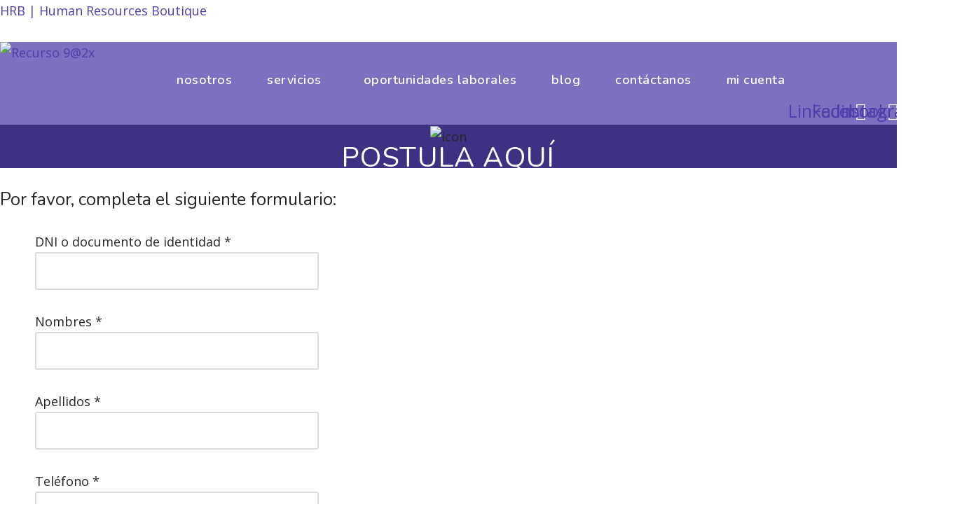

--- FILE ---
content_type: text/html; charset=utf-8
request_url: https://www.google.com/recaptcha/api2/anchor?ar=1&k=6LewyKQZAAAAAFpto6LDTS4h2Zx8KUfQXWsfH1qm&co=aHR0cHM6Ly93d3cuaHJiLnBlOjQ0Mw..&hl=en&v=naPR4A6FAh-yZLuCX253WaZq&size=invisible&anchor-ms=20000&execute-ms=15000&cb=ciw2n9uhcvr6
body_size: 45046
content:
<!DOCTYPE HTML><html dir="ltr" lang="en"><head><meta http-equiv="Content-Type" content="text/html; charset=UTF-8">
<meta http-equiv="X-UA-Compatible" content="IE=edge">
<title>reCAPTCHA</title>
<style type="text/css">
/* cyrillic-ext */
@font-face {
  font-family: 'Roboto';
  font-style: normal;
  font-weight: 400;
  src: url(//fonts.gstatic.com/s/roboto/v18/KFOmCnqEu92Fr1Mu72xKKTU1Kvnz.woff2) format('woff2');
  unicode-range: U+0460-052F, U+1C80-1C8A, U+20B4, U+2DE0-2DFF, U+A640-A69F, U+FE2E-FE2F;
}
/* cyrillic */
@font-face {
  font-family: 'Roboto';
  font-style: normal;
  font-weight: 400;
  src: url(//fonts.gstatic.com/s/roboto/v18/KFOmCnqEu92Fr1Mu5mxKKTU1Kvnz.woff2) format('woff2');
  unicode-range: U+0301, U+0400-045F, U+0490-0491, U+04B0-04B1, U+2116;
}
/* greek-ext */
@font-face {
  font-family: 'Roboto';
  font-style: normal;
  font-weight: 400;
  src: url(//fonts.gstatic.com/s/roboto/v18/KFOmCnqEu92Fr1Mu7mxKKTU1Kvnz.woff2) format('woff2');
  unicode-range: U+1F00-1FFF;
}
/* greek */
@font-face {
  font-family: 'Roboto';
  font-style: normal;
  font-weight: 400;
  src: url(//fonts.gstatic.com/s/roboto/v18/KFOmCnqEu92Fr1Mu4WxKKTU1Kvnz.woff2) format('woff2');
  unicode-range: U+0370-0377, U+037A-037F, U+0384-038A, U+038C, U+038E-03A1, U+03A3-03FF;
}
/* vietnamese */
@font-face {
  font-family: 'Roboto';
  font-style: normal;
  font-weight: 400;
  src: url(//fonts.gstatic.com/s/roboto/v18/KFOmCnqEu92Fr1Mu7WxKKTU1Kvnz.woff2) format('woff2');
  unicode-range: U+0102-0103, U+0110-0111, U+0128-0129, U+0168-0169, U+01A0-01A1, U+01AF-01B0, U+0300-0301, U+0303-0304, U+0308-0309, U+0323, U+0329, U+1EA0-1EF9, U+20AB;
}
/* latin-ext */
@font-face {
  font-family: 'Roboto';
  font-style: normal;
  font-weight: 400;
  src: url(//fonts.gstatic.com/s/roboto/v18/KFOmCnqEu92Fr1Mu7GxKKTU1Kvnz.woff2) format('woff2');
  unicode-range: U+0100-02BA, U+02BD-02C5, U+02C7-02CC, U+02CE-02D7, U+02DD-02FF, U+0304, U+0308, U+0329, U+1D00-1DBF, U+1E00-1E9F, U+1EF2-1EFF, U+2020, U+20A0-20AB, U+20AD-20C0, U+2113, U+2C60-2C7F, U+A720-A7FF;
}
/* latin */
@font-face {
  font-family: 'Roboto';
  font-style: normal;
  font-weight: 400;
  src: url(//fonts.gstatic.com/s/roboto/v18/KFOmCnqEu92Fr1Mu4mxKKTU1Kg.woff2) format('woff2');
  unicode-range: U+0000-00FF, U+0131, U+0152-0153, U+02BB-02BC, U+02C6, U+02DA, U+02DC, U+0304, U+0308, U+0329, U+2000-206F, U+20AC, U+2122, U+2191, U+2193, U+2212, U+2215, U+FEFF, U+FFFD;
}
/* cyrillic-ext */
@font-face {
  font-family: 'Roboto';
  font-style: normal;
  font-weight: 500;
  src: url(//fonts.gstatic.com/s/roboto/v18/KFOlCnqEu92Fr1MmEU9fCRc4AMP6lbBP.woff2) format('woff2');
  unicode-range: U+0460-052F, U+1C80-1C8A, U+20B4, U+2DE0-2DFF, U+A640-A69F, U+FE2E-FE2F;
}
/* cyrillic */
@font-face {
  font-family: 'Roboto';
  font-style: normal;
  font-weight: 500;
  src: url(//fonts.gstatic.com/s/roboto/v18/KFOlCnqEu92Fr1MmEU9fABc4AMP6lbBP.woff2) format('woff2');
  unicode-range: U+0301, U+0400-045F, U+0490-0491, U+04B0-04B1, U+2116;
}
/* greek-ext */
@font-face {
  font-family: 'Roboto';
  font-style: normal;
  font-weight: 500;
  src: url(//fonts.gstatic.com/s/roboto/v18/KFOlCnqEu92Fr1MmEU9fCBc4AMP6lbBP.woff2) format('woff2');
  unicode-range: U+1F00-1FFF;
}
/* greek */
@font-face {
  font-family: 'Roboto';
  font-style: normal;
  font-weight: 500;
  src: url(//fonts.gstatic.com/s/roboto/v18/KFOlCnqEu92Fr1MmEU9fBxc4AMP6lbBP.woff2) format('woff2');
  unicode-range: U+0370-0377, U+037A-037F, U+0384-038A, U+038C, U+038E-03A1, U+03A3-03FF;
}
/* vietnamese */
@font-face {
  font-family: 'Roboto';
  font-style: normal;
  font-weight: 500;
  src: url(//fonts.gstatic.com/s/roboto/v18/KFOlCnqEu92Fr1MmEU9fCxc4AMP6lbBP.woff2) format('woff2');
  unicode-range: U+0102-0103, U+0110-0111, U+0128-0129, U+0168-0169, U+01A0-01A1, U+01AF-01B0, U+0300-0301, U+0303-0304, U+0308-0309, U+0323, U+0329, U+1EA0-1EF9, U+20AB;
}
/* latin-ext */
@font-face {
  font-family: 'Roboto';
  font-style: normal;
  font-weight: 500;
  src: url(//fonts.gstatic.com/s/roboto/v18/KFOlCnqEu92Fr1MmEU9fChc4AMP6lbBP.woff2) format('woff2');
  unicode-range: U+0100-02BA, U+02BD-02C5, U+02C7-02CC, U+02CE-02D7, U+02DD-02FF, U+0304, U+0308, U+0329, U+1D00-1DBF, U+1E00-1E9F, U+1EF2-1EFF, U+2020, U+20A0-20AB, U+20AD-20C0, U+2113, U+2C60-2C7F, U+A720-A7FF;
}
/* latin */
@font-face {
  font-family: 'Roboto';
  font-style: normal;
  font-weight: 500;
  src: url(//fonts.gstatic.com/s/roboto/v18/KFOlCnqEu92Fr1MmEU9fBBc4AMP6lQ.woff2) format('woff2');
  unicode-range: U+0000-00FF, U+0131, U+0152-0153, U+02BB-02BC, U+02C6, U+02DA, U+02DC, U+0304, U+0308, U+0329, U+2000-206F, U+20AC, U+2122, U+2191, U+2193, U+2212, U+2215, U+FEFF, U+FFFD;
}
/* cyrillic-ext */
@font-face {
  font-family: 'Roboto';
  font-style: normal;
  font-weight: 900;
  src: url(//fonts.gstatic.com/s/roboto/v18/KFOlCnqEu92Fr1MmYUtfCRc4AMP6lbBP.woff2) format('woff2');
  unicode-range: U+0460-052F, U+1C80-1C8A, U+20B4, U+2DE0-2DFF, U+A640-A69F, U+FE2E-FE2F;
}
/* cyrillic */
@font-face {
  font-family: 'Roboto';
  font-style: normal;
  font-weight: 900;
  src: url(//fonts.gstatic.com/s/roboto/v18/KFOlCnqEu92Fr1MmYUtfABc4AMP6lbBP.woff2) format('woff2');
  unicode-range: U+0301, U+0400-045F, U+0490-0491, U+04B0-04B1, U+2116;
}
/* greek-ext */
@font-face {
  font-family: 'Roboto';
  font-style: normal;
  font-weight: 900;
  src: url(//fonts.gstatic.com/s/roboto/v18/KFOlCnqEu92Fr1MmYUtfCBc4AMP6lbBP.woff2) format('woff2');
  unicode-range: U+1F00-1FFF;
}
/* greek */
@font-face {
  font-family: 'Roboto';
  font-style: normal;
  font-weight: 900;
  src: url(//fonts.gstatic.com/s/roboto/v18/KFOlCnqEu92Fr1MmYUtfBxc4AMP6lbBP.woff2) format('woff2');
  unicode-range: U+0370-0377, U+037A-037F, U+0384-038A, U+038C, U+038E-03A1, U+03A3-03FF;
}
/* vietnamese */
@font-face {
  font-family: 'Roboto';
  font-style: normal;
  font-weight: 900;
  src: url(//fonts.gstatic.com/s/roboto/v18/KFOlCnqEu92Fr1MmYUtfCxc4AMP6lbBP.woff2) format('woff2');
  unicode-range: U+0102-0103, U+0110-0111, U+0128-0129, U+0168-0169, U+01A0-01A1, U+01AF-01B0, U+0300-0301, U+0303-0304, U+0308-0309, U+0323, U+0329, U+1EA0-1EF9, U+20AB;
}
/* latin-ext */
@font-face {
  font-family: 'Roboto';
  font-style: normal;
  font-weight: 900;
  src: url(//fonts.gstatic.com/s/roboto/v18/KFOlCnqEu92Fr1MmYUtfChc4AMP6lbBP.woff2) format('woff2');
  unicode-range: U+0100-02BA, U+02BD-02C5, U+02C7-02CC, U+02CE-02D7, U+02DD-02FF, U+0304, U+0308, U+0329, U+1D00-1DBF, U+1E00-1E9F, U+1EF2-1EFF, U+2020, U+20A0-20AB, U+20AD-20C0, U+2113, U+2C60-2C7F, U+A720-A7FF;
}
/* latin */
@font-face {
  font-family: 'Roboto';
  font-style: normal;
  font-weight: 900;
  src: url(//fonts.gstatic.com/s/roboto/v18/KFOlCnqEu92Fr1MmYUtfBBc4AMP6lQ.woff2) format('woff2');
  unicode-range: U+0000-00FF, U+0131, U+0152-0153, U+02BB-02BC, U+02C6, U+02DA, U+02DC, U+0304, U+0308, U+0329, U+2000-206F, U+20AC, U+2122, U+2191, U+2193, U+2212, U+2215, U+FEFF, U+FFFD;
}

</style>
<link rel="stylesheet" type="text/css" href="https://www.gstatic.com/recaptcha/releases/naPR4A6FAh-yZLuCX253WaZq/styles__ltr.css">
<script nonce="-mMk4y5hZ6LK8RUkx-n7Eg" type="text/javascript">window['__recaptcha_api'] = 'https://www.google.com/recaptcha/api2/';</script>
<script type="text/javascript" src="https://www.gstatic.com/recaptcha/releases/naPR4A6FAh-yZLuCX253WaZq/recaptcha__en.js" nonce="-mMk4y5hZ6LK8RUkx-n7Eg">
      
    </script></head>
<body><div id="rc-anchor-alert" class="rc-anchor-alert"></div>
<input type="hidden" id="recaptcha-token" value="[base64]">
<script type="text/javascript" nonce="-mMk4y5hZ6LK8RUkx-n7Eg">
      recaptcha.anchor.Main.init("[\x22ainput\x22,[\x22bgdata\x22,\x22\x22,\[base64]/[base64]/[base64]/eihOLHUpOkYoTiwwLFt3LDIxLG1dKSxwKHUsZmFsc2UsTixmYWxzZSl9Y2F0Y2goYil7ayhOLDI5MCk/[base64]/[base64]/Sy5MKCk6Sy5UKSxoKS1LLlQsYj4+MTQpPjAsSy51JiYoSy51Xj0oSy5vKzE+PjIpKihiPDwyKSksSy5vKSsxPj4yIT0wfHxLLlYsbXx8ZClLLko9MCxLLlQ9aDtpZighZClyZXR1cm4gZmFsc2U7aWYoaC1LLkg8KEsuTj5LLkYmJihLLkY9Sy5OKSxLLk4tKE4/MjU1Ono/NToyKSkpcmV0dXJuIGZhbHNlO3JldHVybiEoSy52PSh0KEssMjY3LChOPWsoSywoSy50TD11LHo/NDcyOjI2NykpLEsuQSkpLEsuUC5wdXNoKFtKRCxOLHo/[base64]/[base64]/bmV3IFhbZl0oQlswXSk6Vz09Mj9uZXcgWFtmXShCWzBdLEJbMV0pOlc9PTM/bmV3IFhbZl0oQlswXSxCWzFdLEJbMl0pOlc9PTQ/[base64]/[base64]/[base64]/[base64]/[base64]\\u003d\\u003d\x22,\[base64]\x22,\x22wpcnwoHDtMOCwpzDnMK3McK/[base64]/[base64]/DvcO6X8Onw5TDvBfClcO1woIWGsO/HCTCksOhEUxgHcOjw47CmQzDvsOKBE4AwpnDumbCjMOGwrzDq8OIRRbDh8KQwpTCvHvCsGYcw6rDgcKTwroyw6wEwqzCrsKEwrjDrVfDkcKpwpnDn0lRwqhpw7MBw5nDusKJesKBw58bMsOMX8K/eA/CjMKrwroTw7fChD3CmDoGcgzCnj8bwoLDgDQRdyfCki7Cp8ODS8KRwo8abzbDh8KnEWg5w6DCqsOkw4TCtMKJbsOwwpF8HFvCucOtbmMyw7nChF7ChcKMw4jDvWzDrm/Cg8KhQXdyO8Kzw5YeBkXDmcK6wr4GCmDCvsKBQsKQDj8YDsK/[base64]/wphJTwh2UExVwoMlw7DDgMK+K8KiwqLDkE/CscOcNMOew6Rzw5ENw6gobExTZhvDsBNsYsKkwo5CdjzDgsOXYk94w4lhQcOEKMO0Zwkkw7MxFMOcw5bClsK8TQ/[base64]/CgR5vwrjDmcOEfcOhw6FRw5zCqMKQBXpzEcOnw7nCt8KpfsOMaTzCk30NWcK2w7fDgRdpw4gAwoELYkvDo8O2fxPDnQJ0U8O/w6o4RHLCq0nDhMKxw7PDmRPCtMKvw4Jyw7vDsDFZMEQhan9Gw6URw5HCnBDCuQzDnE9mw7Y9M28sEBbDt8OfGsOVw6IoIQhOV0/DhMO/RV9eR3kaVMOhYMKgFQBRdTXCgMOrfcK4DmpbeSp9AycgwpXCiBNBIcOswqjDtHfCkSoAw4AJwp0PElYyw4fCg0DCm2bDncKiw4thw4oNdMOaw7cvwo/CuMKtJ1zDtcOdSMK7GcKAw7LDucOLw6XCjzXDgQsOAzPCnjxmL3rCucO0w6oQw4jDt8KBwpDCnAMAwqhNMBrDp2wrwoHDuGPDgFBEw6fDmHHDpVrCnMKbwr1YXsOiBcOGw4/DqMKLLn8Uw7HCrMO0bElLcMOVZhnDiBIRw7TCtlxxOcOLwo1SCBTDont0w7PCiMOLwo4hwo1Lwq/DncO9wqxMBWXCqR5GwrZBw53CtsO3TsK5wqLDusKSE0Jxw457EsKkPUnDpHpaKkjCvsKeUGTDocKywqHDq24Ow6HCksO/wpRFw5LCmsO7woTCvsK9NcOpWVp9F8OqwoYFGHTCusOOw4rCqkPDocKJw6vDscKiFUZoQQPClRvCmMKAGyHDiSLDq1bDtcOOw4dfwrlxw4/CvsKfwrTCpsKLVkzDuMKqw5NxPy4cwq0dEMO6H8KaIMKrwqxewp3DiMOrw4R/bcKiwp/DjysJwoXDrcO5fsKMwoYeWsOxUcKyL8O6S8ORw6jDi3zDg8KKD8KzXDDCnwfDtXYlwqtpw6jDiF7CnlLCisKXfsOTYTnDtMORH8K4asOSKzLClsOZwqjDnHJxO8OTO8KOw6rDhDXDvcOvwrPCpcK9fsKNw6HClMOMwrLDlzgGOsKrWcObLC04ecOIfw/DqDrDpsKkcsK7VcKbwojCosKZejTCqMK3wpjChR9vw5fCi2IaYsOnWwFvwp3DlAvDl8KRw5fCj8OMw5MMHsOuwqzCpcKFNcOowo0pwq3DvsK4wrjCq8K3IBMTwq5OWVDDmHLCm1rCrBLDmG7DtMOEQCAGwqfCiy/DunYuNAXCt8OrSMOowp/[base64]/QFAkwpDCkxrDncOCw4U3dxwlfl3Cl3nCtCQTwrLDqSXCp8OyRHHCmcKYd17Cr8OaUkNVw6/[base64]/DlMOlw4PDjEjCsxLCq1nDh2g2wrgow4c9HsOnwqVuBSRPw77DkTDDgMKWOMKaLivDp8K9w43CkF8vwp8udcO9w7sMw4x4AcO3QcOGwowMKzY/ZcO6w4FhEsKaw4bCvcKBP8KDEcKTwoTCtlR3NzYZwp56a1bDgD/Du21NwrDDuENMYcOkw57DiMOEwpd5w5/CpVFoT8KUVcKaw78Xw7rDoMKAwqbCl8KUwr3CvsOqXDbCnwZnPMKRRGonZ8KLCcOtwq7DlMOFMDrCnEPCgCfDg0xhwrNlw6kaPcOwwr7DlEopYQFGwpwCZSp4wpHChFliw74+woUpwrhpM8ODXHJ1wr/DtUPCn8O2wrjCs8OXwqN1PQ3CpEBiw5zDpMKow4wKwpQcw5XDpXXDnFjDnsOMW8Klwr4qYB1vdsOmYcKKYRlxYl8EYMKIOsKwUcKXw7VdDC1cwqzChcOHccO6McOjw4nCsMKTwoDCsEbDlnorJcO/GsKPPcO4BMOzB8Kcw4MawoZKwonDssKzeipuRcKhw4jCkFvDvB9dPcKpEhMoJG/DuU03HWHDlADDrsOsw5vCikBAwonCvmUnQVZkfsKrwocqw615w6VQC2fCtxwLwrRCI2HCvA3DhDHCt8O6w4bCs3B1RcOKwoXDjcO/L3U9eWBnwq8WR8OiwpHChwN9woxzXhcTw4hkw4DCgh87YjF1w69BacOXIcKIwpzDocKcw7p7wr3CkwDDv8OxwqgaOsOtwp50w6UAZlNMwqEpbsKwEyPDm8O5IsO6eMKzZ8O0KcOrRjzCiMOONsOSw50VM0gowr/DiUHCvCnDpcOeCWbDvlsOw7xCPsKQwrgNw59+e8K3CcOtOBI6MlAawpkPwpnCizjDowARw4/[base64]/w6TCkhQ3w5Z1UsOEwqkCw7ESwpTDqi5gwrtTwpfDqRR7DMOnesO9BWHClmRjfMK8wqFHwqDDnzFSwp5Lwr4TWMK3w5R7wojDs8KNwqA2Wm/CoFnCscO6VWHCmsOGNAnCv8KAwqQDUXQzJltEw6VLOMKCHjwBCFImZ8O2M8K2wrQ6UXbCnUgAw6J+wrBhw4zDkWTCu8O7d2MSPMKnC2NbFEjDnGkwGMKCw65za8OpXhTCqxMpPi3DqMO1w5TDmcKzw4DDl0jDt8KQHEvCq8O6w5DDlsK8woNpDlMaw4FLD8KOwoh/w4cdKcK+DC3Do8Kzw7LCnsOJwq3DsBNmwoQMFMO8w5XDgxLDr8OpP8Ofw61uwpIpw6BdwqxdGGDDgmtYw6Itb8KJw4tcHsOtR8OZAGxNwoXDjFHChRfCkgvDjGrCrDHDl14JDwTCnEbCs20BY8KrwoIzwqkqw5sVwrtmw6dPXsOmJATDmmN/KcK7wr4uIhIZwp9BbsO1w6Rrw7zDqMOTw7pXJcOzwo04BMKdwpnDpsKow7jCiBc2wrvCknJhJ8KlLsOyXsO7w5VqwooNw79FcV/[base64]/DmsKcw51Jw4HDn3JSKsKPwq/CqQPDohdAwq7DncK6w4DCnsOrw6Y/YsO5fm0pU8Oca1FpMBAiw4vCtiNNw7MUwp5Zw4HCn1l4wpjCrm0AwpFrwo1RVznDq8KBwr5vwr9yEhoEw4xkw7PCnsKTYRluKnzDjXjCp8KMwqXCjQUGw4AWw7vCsSrCjsKqw63DhCNIw7Ejw7ErVsO/wrLDlALCrWUKfiA9wrPDvWfCgRXChVBuwpXCuHXCqHsXwqopwrLDsg3CuMK3dMKMw4rDssOrw7AyLTFvw7t2NsKpwpTDumPCoMOOw48Pwr7CjMKaw7zCoXZEwqnClRFfPcKKaixww6bDqsOSw43DlWYZZ8K/PMOHw60CcsOHKylcwq0mOsOawoVAwoE6w6nCpB0mw6vCgcK1w5bCnMOsKHIPCcO2NhTDsXTDgTFAwrnDosKUwqjDpR3Dt8K7IiPDtcKIwr7CuMOWZA/CgFPCikIDwpjDh8Kkf8OXU8Kcw4cBwpfDjMOIwpAJw7zCjcKSw7rCngzDjkFSSsOiwoARPUbCjsKIw5LCiMOqwq/CtE3Ch8KCw4HDozbCuMKtw6/CtMOlw7UqGRxBEsOLwqYEwoF6LcOzGjsrecK6BWnDvcKLL8KLw4PCkg7CjiBVeE9WwqPDsg8PWFTCsMK9LyXDk8Kdw6F/OW3CiBLDv8Ofw5w4w4zDqsOkYSjDo8Oww50KN8KuworDpsKlFhogSlrDuXdewop1fMKIPsK+w70owq4jw4rCnsOnN8KNw7lxwpbCu8Olwr09w63Cn0vCrcKXEEB8wqnCiXw+NMK1aMOBwp3CmsK/w7rDtVrCo8KcXlA3w4TDuF/[base64]/DosOmUsKRaQXDiR7CtDJcwo91RBnCj8Onw6Q3ckzDhQTDvsOiG1nDrsKyJkh0S8KXAQRBwo3Du8KHY08twoVqCgpJw6w4X1HDl8KJw6BRZsOJw7nDksORNALDk8Okw4PDr0jDgcOhw5pjw7QpImzDjcKMIMOBfjPCrsKRIV/ClMO+woJaagRyw4g4FG9ZVMOlw7BBw5zDrsOIw4FlDh/CnXpawoZ3w5QQw4Qqw6EIw5HDvMOMw5AqV8KADyzDoMKwwq4qwqnCm2/CksOmw598YUlNw47DkMKQw5xUVjdTw7nCh0jCgsOzMMKqw7fCq0F/w5J/[base64]/wpNSYgpfwoHDssOrYmZQVMKpKUUaewFPV8Ome8OKIsOWAMKdwpUGw41DwpcWwqAhw5xgZVYdQntkwpZMfjrDmMKTw6kmwqPCiGzDnRXDtMOqw43CvhrCvMOhSsKcw51twp/CtX0yLls/N8KSbQNHOsKBAsO/RQ7CnSvDrcKEFj5GwoA7w4l/wpXCmMO4C0s9fcKgw5PDhyrDpi/[base64]/CtwfCijvDvHoPMMKMXSrClsK8woF2wocfbsKZwqbCnDbDq8OpC0vCq2AcI8KRSMK1JkzCgBnCslDDoHs0YcKzwqLDlmFIDkkOcRo6AWN0w4YgCjLDjULDvsKGw73ChmQ7SV3DrTUJDFTCl8Otw483asOXDGIiwrJWQ3Fxw5rDscOUw6PCvQUNwoF1fhAYwp5Iwp/Chj8NwqhHIcKDwojCusOXwr0Ew7ZKDMO8wqbDosKSMMO/woHDpWzDhAnCpMO1wpHDgSQ1MQkcwp7DkSbDisKVAz7CnhtMw77DphjCiQctw6EIwrDDncKnwphAw4jCgFLDu8OnwoUWFi8bwrc2NMK/w5DChiHDrmPCkgLCmsOgw7tdwqfDusKmwq3CkTJoaMOlwp3DlcK1wr4xAn/Cv8ODwpESXcKiw5jDgsONw5bDq8KPw5rDnk/[base64]/Dk8OCw7HCiBJ8DsOyFioHw4Raw7fDiS/CscKqw4cXw4bDkMOnWsOjF8K+asOqSsOwwqAhVcOjJEIQe8OFw6nCgcObwpnCmMKawpnCrsOHBEtIDlDCh8OfR3NFWhsmRxVEw4rCscKPDFfCrMO/DzTCgmMawo0Gw6vCgMKTw4JyIMOJwoYJWTrCl8Ouw4hEJRjDgWBRw4LCncO1w4vChivCinPDq8KSw4oBw5QfPygjw47CryzCrcK3wr5Ew7jCt8OpdsK2wrVKwqpywrbDtVfDtcOOMlLDoMO7w6DDtMO0cMKGw6ZMwrQsY2BtKERpPz7DjW5Tw5A5w5LDtsO7w4nDg8O/cMOowqw2QsKYcMKAw4fCpkYdNjDCgCXDjWLDmMK/w5bDs8OAwq1mw5QjUwDDvizCok7Ckj3DnMOawopjPMOrwq9KN8OSLsO1GsKCw6/[base64]/DtMOEwoBew5rCu2jDjMONwrfCs2cUPcKNw7bDklZmw6lVTcOdw4okPcKoLAt5w4UyZ8OrMhMaw6Q7w41Bwo5ZQhJfCBjDhcOffh/ChVcCw53Dl8K3w7/Drh3DqyPClsOkwp4ew73Dkm1cA8O4w5Qdw5nClwnDkxvDi8OJwrTCiQ/CtMK9wqzDu0nDq8ODwqzCjMKowr7Dtkc0Q8KJw4IAw7rCksO6dlPCqMODenbDnTvDvTt2wr/[base64]/wpwswr7DhsKAI8OwR8OhP8KxwonDucKpwrU0dsO+R2ZSw6PCqsKcRUhkC1hZZWxDwqvCkHUANBwiYDrDmy3DsA/[base64]/bcKIO1Zjwq4IwrzDgVAkOMKkw4sOBUUHGX14JBgKw4U9PsOGC8OsHgrCtsKNK2nDv3LDu8KqasOfL2cpWcK/[base64]/[base64]/CjBZ/XsOYXXobw4rDncKpI8K/[base64]/[base64]/[base64]/wrJIw6xuw7HDkE7DpcK5w6RjwpZ4w4lbw4V4HMK1SnnDksOvw7HDvsOWI8Krw4bDjVdXfMOKe1zDoV9CBMKfDMOawqV/fEgIwpEJw5rDjMOvRGDDmsKkGsOEWMOIw7bCiwhLecKqw6lfCHLDtxzCuh/DosK5wp5XBT7Cs8KhwrfDuyVOf8KBw7jDkMKbXVzDiMOOw64wFGljw4gWw6jDpcOtMsORw4vCgMKpw5xEw6lEwrsWw7vDhsKzFsOnbUfCpsK3RE4rF1vClh1EYg/CkcKKcMOXwqxTw59qw7Etw43Ct8Kbwq9aw63DosKKw6pmw4nDksO6wp0bFsOkB8OFWcOmOnlKCzbDmMOpNMOjw6vDmcK/[base64]/CghlGw7hOwrfDiz9awrjCssKjwqjDqRsUccOJw5gHaXoow5Ntw7xYOcKiYsKIw4zDqxQ2Q8KHVWHCjDgOw6NuSkbCtcKpw4t4woLCksKsKAMhwpNaSTt0woxSJ8OwwoZqesO3wojCpV9wwqLDr8O/w64weQ9oCMOkTTlPw4ZzKsKmw7zCkcKxw5QzwoTDhkVuwrhNwpNaMDEkBMKvAEnCv3HCmsOnw5VSw5Q2w6J3RFhALsKTeQvChcKdScOSekh5TmjDiFVaw6DDl0VDF8Krw6JOwpZ2w65iwqB/YGVCAcO0SsO9w6ZDwqRnw7zDoMK9E8Kgw5NBJCUNSMKYwoNiCA0hWxAmwovDgMOdCcKQMMOHEwHCsCLCusOGHMKKN0tew7XDtsKsYMO/woUALMKdOkzCh8OAw57CqFbCtSpQw67CtcOLw5cKRVNkEcKbJjHCsBjCgEc9wrXDjsOPw7jDtxzDnwAPJBdrTcKKwp0PNcOtw5oCwrN9NsKbwpHDpsO9w7pqw5DClT5XVTDDsMK2wp96T8KRwqfDqcK3w5/DhR89wrx3ZBokWnxWw4FtwoxJw79wA8KGVcOLw5nDpXtnJsOow6nDk8K9EkBZwofCl1rDtg/DkRXCocK3VTtbf8OyFMOtw65tw5fCq0/[base64]/w5YUNnRfwpnCg0YRwqdcD8KTWBTDhVPCu8OVwrvDtMK4asOiwrc+w6LCjcKzwpclGMOIwrzCrsKvN8KIejXDlsOALAHDuWw8AsKRwrXDhsOZDcOXNsKHwrLCmxzDkQzCuDLCnyzCpcOYPAQGw6Rsw4/DnsOhLWHDgyLCtj1wwrrCr8KuEsOEwptew7YgwqnCtcKJCsOdMkDDiMK/w57DsinCnEbDmcKGw5JoDMOiSkAfSsK8OsKADsOpFkY6PsK5wp81IVnCi8KeYMOdw54ewpc4M3Rbw69YwpbDicKcXMKPw44GwqzDlcKfwqPDq0YMeMKmwofDv3HDt8OUw7oewotvwrHCvsOVw6nCswdkw7JRwrZTw5/DvirDk3tYZHBYG8KrwqkHEcOkw6HDulvDg8O8w7JxQsOueUnCmcKZXRk2RlwkwrVUw4ZaMmLDsMOLW03DtcKzPVg/w41IBcOWw7zChyjCm13CpwDDhcKjwq3CgMOOT8KYTEPDsVNMw4BVacO8w6M5w6syCsOkJRPDqcKcWMK9wqDDrMKORxwAKsKOw7fDiENow5TCq3/CosKvGcOiJFDCmT3DmH/CpcOyJlTDkCINwo1VIUx1NcO6w6g5XsKCw4bDozDChyjCrsKJw5jDhGh4w6/DsltaDsORwqnDrgXCgyEtw7fCkVFxwoDCnsKMRsOtbcKywp/[base64]/wqs8wq51RMKaFsKFw53Dj8OgPMK2Ax7Dl1YDYcOqwonDksKmw6EoYcOAGcOkwobDo8OEbUdWwrTCtX3DhsORZsOGwpHCuhjCnwtqe8OBNiN3E8Kew6Bvw5QcwovClcOCayp1w4LChCrDqsKfciFww5XCrCXCgcO/wqHDrXvCnxdgBBTDt3c6DMOqw7zCqFfDrcK5BhzCmANVAEpBXcO+QWDCo8O4wp5uwp4tw6dLHcKFwrvDrcOmwp3Dt0PCgHw/IsKYIcODDF3CqsOVYnpzVsO3UUlRBCzDpsOYwrbDiVnDt8KUw4oow4IdwpgCwqciQnTCssOCN8K0EcOgIsKMUMK/wqEKw51BbRMFVGgIw6HCkHHDqkEEwqHCgMO3aToxNRfDpMKwHRJfB8K9LwjCusKAGTcgwrluwrjDgcOKVBfCsxbDjsKAwoTCqsK5NTXChVfCq0/[base64]/CpMK1T2UrFUXCmhxSw5sRfFYTwplGw6wJbEvDg8O8wpHCkTIMRsKNNcKRTsO2SWIjEcOpEsKiwrAFw5jCsGB6GBfCkTwwc8OTKnVyMgU9H3cgWxTCvFDDqWrDkSEYwrkPw4xIZsKwAn5tLsKXw5jCoMOVw53CnXxxwrAxQsK3X8OgRVbConwOw7xxAF/DrwrCv8Kow7/CiHhcYx/Dnxhtf8OZwrB2PRM4T0Vga3tFHm3CpGjCosKyFT/DpFzDhRbCh1HDvw3DqSnCpDrDscOFJsK4B2rDmsOKGksnWjgGejDCsWBsQjNtNMKbw7XDgMOnXsOiWsOJGMKpcRkZX04mw5LDgsOlY2cgw73CoHnCsMO/woDDrkzCrh8Aw6h7w6kuOcO1w4XDkXI0wqLDpkjCpMKHEMOOw7wbPMKUenV7KMKNwrlRwp/DoQDChsOUw53DicKpwoccw5/CrnPDscKjEsK0w4vClMONwr/CrHHCqlJnaFfDqSsvw40Fw53CvC/DusKnw5XDvhk8N8OFw7LDo8KuJsObwrsZw4nDl8KVw6jDhsO0wrjDq8OdNBk1TB0Aw6szHsOlK8KyBQRaWBppw5rDl8O+wo9/wqzDmDwKwqM0wojCkg/CpClMwoHDnQ7CqsKudHNeWzTCncK2fsOXwrY7XsKIwoXCkxXCs8KHL8ONBD/DpgUuwo/CoWXCsTk3ScKywqrDsQHClMOZC8KmTFA2X8OEw6YIQA7CqibCo1ZEPMOmNcOOwojDrAzCr8ODZR/[base64]/LBB8MMKwASoZw4huO8OCw4Jpwp1MTSMuw4wWw5fDicOcKMOdw4HCkBDDol0KRVnDkMKOKxRrw5fClR/Co8KPwoYtQD/CgsOQMGLCl8OZC3oHUcKtacOyw4JjaXDDtMOew57DuwzCrsOVbcOZQsO8ZcO6e3Q6MsOTw7fDlFE0w54lJlLCrh/DjzjCtsOWKiAfw5/DpcO9wqrDpMOIwpc2wr4Xw6Mcw6ZFwqEFwq/[base64]/wqHCsCUJwq82w7LDjCrCsiU3EcO7CsOWcgptwookX8KHEsOFSgV1AHfDrRjDq3vCnR/[base64]/[base64]/CoGswwpLDqMObfMOZw7nCmUDCk8Ovw7nDtsOaAsOLwq3DsTZgw4ZIN8KHw6fDhndsTG/[base64]/FMOLw64pJ8Kzw69BaMKTwr1hYsOuwqx1AcOoI8ObAcKBM8O+dcKoHTTCucO2w4NXwqbDnBPCt3/ClMKAwrMQd3kVKEXCu8Okwo7ChhrCo8OiPcKFHi0KV8Knwpt4OMOWwpYgYMOkwoJde8OUM8OSw6oHIMKLJcOHwr/[base64]/w6gcw7DDqsOneBDDswPDmRDCn8OnGCXCnsOXw4vDriLCs8OPwp3CrB50wpPDm8OdBSc/wp42wr1cXi/[base64]/Co8OgFcOSwojDtsOgwpnCjzk5wrN2QcKMwppwwowew7rDtsOkSVLDkG7DgAh4w55UF8OfwobCv8KcccOmwo7Ci8Kww40UIy3DpcKUwq7Cm8OcTFrDoHtTwobDsyM6w7fCg3LCuWlCfllfWcORPlFmcWTDmE3Cs8OQwq/CjcOmK07CqEzCvzY/USnCv8KIw49dwpVxwoxtwrJWdR/[base64]/DrgvCoMKTwoAuwp/DnsO4XmJBUiVYw4leI8OlwqvDi8O7wqJ/I8KKw65zScOKwpkiZ8O8JE/Cj8KlayXCs8O0Olg7JMOfwr5AMBhlDU3Ci8OMYkUJIWPCvRI+w7vCj1Zlwo/[base64]/wrjDssKlYMK2w4zDucKyZ1fDp8KTVcOqGsK5woIiAsK3OFDDt8K/CzjCnsODwq/[base64]/Drw9BEcKiI3zDpcKbXwk6YsO9eHNRw53Cj10jw6A8JC7DncKQwoLDncOfwrvDscO7asKKw4TDrcOKEcOZw53DosOdwrPDgXNLMsOowqPCosO4w60xTCE5ccKMw5jDkB0sw5lvw63Cq3hpwoXCgFLCosK7wqTDicOvwp7DjMKFfsOMJ8KhQcOCw74OwqpKw616w5/[base64]/Uk/Dth7Du0fDv8KewoNHwptYLzrDszsJwr3DmsKWw75OdcK0eUzDtzLDj8Ozw68wdcODw4BtWMOgwoTCl8KCw5rDjsKRwq1Sw7ooesO3wrlVwr3CqBZdHsOLw4zCqiVewpnDnsOYBCtgw7xmwpzCnsKowok/I8K1w7AywqTDtcO2IMKYBsOtw75CBxTCi8ONw4l6DUzDnGXCgww8w73Comocwo/Cl8OtFsKLIC4Yw4DDj8OxOg3Dg8K6OmnDr0DDrT7Djg8zUMO/[base64]/DsMKtwp8bw4rCoEnDscOMw7sNI1oRw4IJwrvCg8KZUsO+wq/DrMKXw5kBw7LCqcOwwqYSE8KDwrsmw4zChzAKEgYTw7DDk2cvw5HCrsKjI8OZwq0ZEsOEasOIwqojwoTDtsOaw73DgzHDmyXDknfDmh/CsMKYUVTDu8KZw4NrYAzDtiHCoDvDlRnDql4NworCosOiBnQLwqcYw7nDt8ODwosdBcKOe8Knw6ZFwolCfMOhw7nCocO1w51aRcOMQCzClhrDocK4UX/[base64]/wo1Pe8KTSRvDhsKDwoEBw4nDj8OjJ8OjCsKlT8O/BsKTw5LCpcO5wobDrDPCvcKNbcOJwqABLXHDpFzDkcO8w6/Cg8Kiw5zCk27CqMO+wroiT8K8ZsK1DVIMw69+w5sCRFoWBsOZcSTDvT/[base64]/Di3gBSsKxMUxzw57DscKmwo3DqsKrwpfCpcO0w5AyHsKSwrV3wrDCgsKRHnkjw7XDqMK/wqvCiMKSRcK1w6sybH5jw4QZwooMOz1cw7h5CsKdwo9REgXDu1xeaXbDnMKcw6bDhMKxw5tJABzCjDHCtmDCh8ORdHLChT7CmcO5w51MwpLDusKydMKhwrMHBwBZwpnDscKCJzpdHcOKXcOWJFDCn8OswpF8TsOKEiwqw57DvMOvC8O/w7zCmE/Cj1UyWAwOeHbDusKmwofClG8lesO9PcKNw6vDsMO3AsOzw54PC8OjwpUhwqJlwrPCoMKnOcOvwrXDjcOsNcKewpXCmsOvw5HDshDDszVewqpSCsKBwp/[base64]/DqFJawr7Dj1XDgMOxZ8K3wrjClMOuWx/DqUnCo8KYU8KUwr7CvzlIw4LCucKlw7h9KsOUBlHDpcOnMntWwp3CpCJmGsOowp9WPcKRw6BrwoQ1w5cSwqwse8Khw7/Cm8KKwrXDhcKuH03DtDnCiU/ChEhywq7CojF6acKTw7hZYsKlLjonGzhLAMOlwpTDrsKOw7vCucKACsOZMkEObMK1QGlOwo3Cm8OOwp7Ci8Obw79aw6sFBsKCwp/Ci0PClUI0w7EJw4x1woTDpHYQPBdtwqJ0wrPCoMKWOhE+KMO4w5giJ25Awrclw5sOAkQewp7Cgn/CuVA2Y8KIcgvCnsOlLQB8IBrDssO6wqHDjgEWaMK5w6LCsQwNEG3DmSDDs10dwot3JsKXw7bCv8K1DHwDw4zCq3vCrDd/w4wSw5DDqXgJcxcDw6PClcKUK8KIEDLDkFLDrsK/[base64]/Cuwx8woN7aEHCmVjCpsONAcONHDs/IMOMVsOPNhDDmE7CpsOUSC7Co8KYwq7Crz1Ue8K/UcKww6gDd8KJw6jCgBhsw7PCkMOTYyXDo1bDpMKWw7HDi13Du1MlScKMEyDDlyPCv8Oaw4E3OcKKaD0ad8K+wqnCuzfDuMKQKMOHw67Ct8Knwqk8UBPCkkXDswoOw6dHwp7DjMK6w6/CncKYw4nCoiROQcK+fVtxZlfDpHsDwpjDtU/CjG3ChcOkwqJnw4YfEsKLScODZMKEw5lhSDLDkMO3w6l3f8KjfBrCuMOrwqzCocOOChbCuCddZsKDw4PDhEXDukPDnh7Cr8KkLsOGw79pIcOCWBQALMOrwqjDqMKawrYsVWPDtMOtw6jCm07DrBvDkn8XO8K6acOpwpTClcO+wp/DsA/DqcKcX8KsUEXDuMKDwoBWXFLDqB7DqcKVTCBew7t5wr96w5xIw6/Cm8O1SMOpw7DDj8OWVQsEwqoqw6crdsOVGkJIwr9Pw7nCkcOfYxp2JMOKwpXCh8OdwrfCpjYPAMOIKcKOWAwRRk3Cvnogw6/Dk8OVwrHCo8Kmw6zDkMOpwoglwrzCsUkgwpl/HzZTGsKSw5fDkH/CgFnDsXJqwrXCsMKMBGjCvHlWX2TDq3/Cm0wowr9Cw7jDnMKjwpLDu3LDisKgw7/DqcOrwoJoasOlB8O7TSVODiEhA8KqwpZ4wrxYwpUsw5Mww6t/w70rw6/DmMOTASkUwq5seCTDiMKyMcK3w53DtcKULsOjMwfDjCzCgsKiXyXCn8K+wrHCqMOsb8OZTcO2IcKrSTHDmcKnZz0dwrxfA8Oqw6sJwqLDsMOPHhZCwr4WbMKlQsKfCyfDk0DDosKhKcO2e8OpcMKcdyJEwrEbwq0Zw45jbcORw5PCv2/DosOzw6TDjMKkw6jCs8Ofw7PCpsK6wqzDti1nDUZyRcO9wpsyRV7CuxLDmDzCpcK7GcKfw6MCLMK/UMKAU8KIMUppJcOPE1FwEgHCmzrDo2ZlNcORw6HDt8O+w4gDH2vDrV86wqDDgTLCmVtbwoHDmcKbMh/DgkrCpsOFB3TDtlvCt8O2OsOdXMOtwo7DhMKHw4gSw7vCgsKOayTClmPCi0HDjhBhw5/DvRMSSi8hP8OjX8Kkw7PDtsKMNsOqwrE2d8ORwr/DgMOVw4LDosK2wrHClhPCuk3CjlNpEkLDvw7DhxfCiMOncsK2YXR8GE/CkMKLKE3DosK9w7nDlsO6Ex4VwpLDozXDgMKew512w5wKKMKQB8K6dcKXJCnDn3DChcO1IWA7w6dowoVZwpvDuwkYYU0qGsOIw61NSATCr8K5asKBN8KQw5JBw4LCojXCrxrCqSHDnMOWJcKWXClHNmsZY8K5KcKjBMKmATcsw5fCmSzDv8OORcKjwq/Cl8OVw69KbsKqwobChQrCqsKNwq3CkAtow4lzw7bCvcK0wqrCl2LCiTolwrvCqMK5w5wZwp3DnDIIw6LClnpeNMOBFMOuw5VMw7Zxw7bCnMO/EEN2w7dRwqLCu2PCg2XCsF/CgGkiwpYhScKEATzDmh4ZJk8kaMOXwr7CnEg2w7LDqMOqwo/DjGVTZn4wwrjCsWTDtV58HypSHcKpw50qKcOPw7jDmF0tbMOAwqzCjsKfY8OJH8OGwodZcsORAgw8FsOsw7vCnsKIwq96w6sgT2jCsBfDr8KIw4rDnMO/MkFKUHkNORTDgkXCrivDkwZww5TCimvCmjLChsKEw7M9wpkcH0ZHesOyw57DhzMgwpzCviJmwpvCulElw6gOwptfw6QHw7jCisOGPMO4wrlsY2xDwpDDnXLCjcKaYlNbwqrClBU3HcKuOAUIGBhpI8OTwrDDgMK5Z8KhwofDp0LDnTjCuXU1w7fCu3/DmDfDo8KLXl4OwoPDnjfDmgjCp8KqRxI2e8K1w6kLGxXDj8Kdw7PChMKQLcO4wp4rPjI1Tz3DuCPCgcK6AsKRdj7CuWxKLcKBwrlBw5NQwqjClsO4wpHCusK8AsO3YRDDmsOywpfCp1FCwrU3asKqw7lXVsOoHVHDuVDCrwA/IcKDLXLDvsK4wpnCmxXDmnnClsKzYDZfwqnCnyzDmF3CqTBVIsKhbsOPCk/DlMKXwqrDlMKEfgfCnmloGsOLCcODwoV9w7fCv8OhGMK7w7bCtQHCpgzCvmxSW8Kac3AKw7vDgipwY8OAw6XCsy3Duw4owo1Nw747GW/DtVXDqxbCvTnDlVrCkgzCiMO0w5Ebw7Ruw7DCtE98w79xw6rCvF/CpcK9w57ChcOkfMKvwrA+PhFsw6jCksOYw4Jrw7/CvMKMOjXDoRXDtFvCiMOjb8O6w4Zzwqprwr5ow4Uow4sMw5jCo8KvcsOYw4rDqcKScsKZTMKIIMKeNsOZw4/CqHILw4A/wpw8wofDk3rDpx7CpjDDni3Dul/CinAkckU3wrbCiD3DuMKnLh4HICjDj8K9fgjCtj3DpBXDpsKmw7DDmcOMKG3DtUwBwr0NwqVWwpJsw79QB8KeUWItMw/CvcKsw5ghwoQNB8OWwohmw7nDtlbCgsKtcMKiwrnCnsKyM8K/wrfCpsOefMO6dcKFw5rDpcKcwpUsw55JwqDDvHBnwrDDnDTCs8Kcwp5ewpLCjsOcYyzCkcOrKlDDpVfCncOVMyHCi8Kww4zDuHJrwpR5w5kFEMKnDQhlXhZHw6wmw6DCqwMLRcKSFMKbXsOlwrvCi8O4HELCrMOvb8K2M8Kzwrobw4Mqw6/CsMK/w7oMwrPDqsKUw7gIwpDCtRTCsxsOw4YRwoNmwrfDqTpbGMKlw5nDtsK1cRIvHcKUw7FcwoPCjHMHw6fDgcO2woHDh8KGwpjCosOoDcK9w7oYwoAdwokDw7jCjipJw4fCvwvCrUXDriwKTsOiwqMew5ZWEcKfwoTDvMKGDBHCrhxzegbCjMKGbcKxwp/Cii/[base64]/[base64]/[base64]/CoQsFwpA5fxXCrcO4woXCqjXCjhvDlBYNw6rDkMKgw5s4w5B7UFDCvcKJw5jDvcOHb8OrLsOawppPw7g6UQ7DgsOXwoPDlnMkf2bDrcOEacK2wqB3w7vCp0AYDcOUJsKxR03CgkoNE2XDrEnDisOVwqAwdMKeS8Klw79EGMK/IcO8w5HCtFPClMOUwrUnOcK0UBsyAsOBw7/[base64]/w4rDr8O1LsKxwrXDoUrDrQ/[base64]/DnCXDjsOdYCnDgHjCv8Olw67DpxnDk0PCs8O4wr53MQ/CqzE1wrdfw4J9w6ZFDMO9FR5Yw5nCrMKLwqfCkQ7CgiDCkHrCjDDCs0ciX8OmDQRVGcKpw73DiTEewrDCogDCsMOUI8OgPwbDssKcw6XDpD3DjR19wo/[base64]/w6YTwqRyT0fDgMKzw5TDrWbCncKgX8Kiw73DhsKiacKfScOxDRTCosKCYWfChMOyOMOcNX3CocOiNMOnw7xSAsKzw73CsC5Gwqc/[base64]/[base64]\\u003d\\u003d\x22],null,[\x22conf\x22,null,\x226LewyKQZAAAAAFpto6LDTS4h2Zx8KUfQXWsfH1qm\x22,0,null,null,null,0,[21,125,63,73,95,87,41,43,42,83,102,105,109,121],[7241176,369],0,null,null,null,null,0,null,0,null,700,1,null,0,\[base64]/tzcYADoGZWF6dTZkEg4Iiv2INxgAOgVNZklJNBoZCAMSFR0U8JfjNw7/vqUGGcSdCRmc4owCGQ\\u003d\\u003d\x22,0,1,null,null,1,null,0,1],\x22https://www.hrb.pe:443\x22,null,[3,1,1],null,null,null,1,3600,[\x22https://www.google.com/intl/en/policies/privacy/\x22,\x22https://www.google.com/intl/en/policies/terms/\x22],\x22gisO+G1LYDHyNhyOqLd/BgXK9Ym7lSFudv6GKX/XHQU\\u003d\x22,1,0,null,1,1763083762360,0,0,[219,9,182,207],null,[151,100,48],\x22RC-h9eTK7qfKZqW-A\x22,null,null,null,null,null,\x220dAFcWeA55A7rV_Rxxf26IRyMar9aEWp_B-50JVGZvA4oNzTpF7vf7sh2k69fUtEwDvuBj5I2jxpwvLsDjo0mkeELk2e1S6RVrfA\x22,1763166562604]");
    </script></body></html>

--- FILE ---
content_type: text/css
request_url: https://www.hrb.pe/wp-content/uploads/elementor/css/post-130.css?ver=1719623742
body_size: 350
content:
.elementor-130 .elementor-element.elementor-element-29a38a2e{--display:flex;--min-height:350px;--flex-direction:column;--container-widget-width:calc( ( 1 - var( --container-widget-flex-grow ) ) * 100% );--container-widget-height:initial;--container-widget-flex-grow:0;--container-widget-align-self:initial;--justify-content:flex-end;--align-items:stretch;--background-transition:0.3s;--margin-block-start:-130px;--margin-block-end:0px;--margin-inline-start:0px;--margin-inline-end:0px;--padding-block-start:0px;--padding-block-end:0px;--padding-inline-start:0px;--padding-inline-end:0px;}.elementor-130 .elementor-element.elementor-element-29a38a2e:not(.elementor-motion-effects-element-type-background), .elementor-130 .elementor-element.elementor-element-29a38a2e > .elementor-motion-effects-container > .elementor-motion-effects-layer{background-color:#3D3183;}.elementor-130 .elementor-element.elementor-element-29a38a2e, .elementor-130 .elementor-element.elementor-element-29a38a2e::before{--border-transition:0.3s;}.elementor-130 .elementor-element.elementor-element-29a38a2e.e-con{--align-self:center;}.elementor-130 .elementor-element.elementor-element-496989a3{--display:flex;--min-height:185px;--flex-direction:column;--container-widget-width:100%;--container-widget-height:initial;--container-widget-flex-grow:0;--container-widget-align-self:initial;--justify-content:center;--background-transition:0.3s;--margin-block-start:035px;--margin-block-end:0px;--margin-inline-start:0px;--margin-inline-end:0px;}.elementor-130 .elementor-element.elementor-element-496989a3, .elementor-130 .elementor-element.elementor-element-496989a3::before{--border-transition:0.3s;}.elementor-130 .elementor-element.elementor-element-a379335{text-align:center;}.elementor-130 .elementor-element.elementor-element-a379335 > .elementor-widget-container{margin:0px 0px 0px 0px;padding:0px 0px 0px 0px;}.elementor-130 .elementor-element.elementor-element-a379335.elementor-element{--align-self:center;}.elementor-130 .elementor-element.elementor-element-4fed5c7a{color:#FFFFFF;font-family:"Nunito", Sans-serif;font-size:40px;font-weight:400;letter-spacing:1.2px;}.elementor-130 .elementor-element.elementor-element-fd9eb50{--display:flex;--flex-direction:column;--container-widget-width:calc( ( 1 - var( --container-widget-flex-grow ) ) * 100% );--container-widget-height:initial;--container-widget-flex-grow:0;--container-widget-align-self:initial;--align-items:center;--background-transition:0.3s;--margin-block-start:50px;--margin-block-end:0px;--margin-inline-start:0px;--margin-inline-end:0px;--padding-block-start:0px;--padding-block-end:0px;--padding-inline-start:50px;--padding-inline-end:0px;}.elementor-130 .elementor-element.elementor-element-fd9eb50.e-con{--flex-grow:0;--flex-shrink:0;}.elementor-130 .elementor-element.elementor-element-6e507c4{font-family:"Nunito", Sans-serif;font-size:25px;font-weight:400;}.elementor-130 .elementor-element.elementor-element-63dd551 > .elementor-widget-container{margin:0px 0px 0px 0px;padding:0px 0px 0px 50px;}.elementor-130 .elementor-element.elementor-element-63dd551{width:var( --container-widget-width, 69.778% );max-width:69.778%;--container-widget-width:69.778%;--container-widget-flex-grow:0;}.elementor-130 .elementor-element.elementor-element-63dd551.elementor-element{--align-self:center;--flex-grow:0;--flex-shrink:0;}@media(min-width:768px){.elementor-130 .elementor-element.elementor-element-496989a3{--content-width:100vw;}}@media(max-width:767px){.elementor-130 .elementor-element.elementor-element-29a38a2e{--min-height:450px;--justify-content:flex-end;--margin-block-start:-278px;--margin-block-end:0px;--margin-inline-start:0px;--margin-inline-end:0px;}.elementor-130 .elementor-element.elementor-element-29a38a2e.e-con{--align-self:flex-end;}.elementor-130 .elementor-element.elementor-element-496989a3{--min-height:73px;--justify-content:flex-end;}.elementor-130 .elementor-element.elementor-element-4fed5c7a{text-align:justify;font-size:25px;}.elementor-130 .elementor-element.elementor-element-fd9eb50{--padding-block-start:15px;--padding-block-end:15px;--padding-inline-start:15px;--padding-inline-end:15px;}.elementor-130 .elementor-element.elementor-element-63dd551 > .elementor-widget-container{padding:0px 0px 0px 0px;}.elementor-130 .elementor-element.elementor-element-63dd551{width:auto;max-width:auto;}.elementor-130 .elementor-element.elementor-element-63dd551.elementor-element{--align-self:center;}}

--- FILE ---
content_type: text/css
request_url: https://www.hrb.pe/wp-content/uploads/elementor/css/post-6013.css?ver=1719544149
body_size: 941
content:
.elementor-6013 .elementor-element.elementor-element-73ed07e{--display:flex;--min-height:130px;--flex-direction:row;--container-widget-width:calc( ( 1 - var( --container-widget-flex-grow ) ) * 100% );--container-widget-height:100%;--container-widget-flex-grow:1;--container-widget-align-self:stretch;--justify-content:space-evenly;--align-items:center;--background-transition:0.3s;--padding-block-start:-5px;--padding-block-end:0px;--padding-inline-start:0px;--padding-inline-end:0px;}.elementor-6013 .elementor-element.elementor-element-73ed07e:not(.elementor-motion-effects-element-type-background), .elementor-6013 .elementor-element.elementor-element-73ed07e > .elementor-motion-effects-container > .elementor-motion-effects-layer{background-color:#4F3FAABD;}.elementor-6013 .elementor-element.elementor-element-73ed07e, .elementor-6013 .elementor-element.elementor-element-73ed07e::before{--border-transition:0.3s;}.elementor-6013 .elementor-element.elementor-element-73ed07e.e-con{--align-self:flex-start;}.elementor-6013 .elementor-element.elementor-element-32ab241{--display:flex;--background-transition:0.3s;}.elementor-6013 .elementor-element.elementor-element-32ab241.e-con{--flex-grow:0;--flex-shrink:0;}.elementor-6013 .elementor-element.elementor-element-6af4346 .hfe-site-logo-container, .elementor-6013 .elementor-element.elementor-element-6af4346 .hfe-caption-width figcaption{text-align:left;}.elementor-6013 .elementor-element.elementor-element-6af4346 .hfe-site-logo-container .hfe-site-logo-img{border-style:none;}.elementor-6013 .elementor-element.elementor-element-6af4346 .widget-image-caption{margin-top:0px;margin-bottom:0px;}.elementor-6013 .elementor-element.elementor-element-0fb7407{--display:flex;--align-items:center;--container-widget-width:calc( ( 1 - var( --container-widget-flex-grow ) ) * 100% );--background-transition:0.3s;}.elementor-6013 .elementor-element.elementor-element-0fb7407.e-con{--flex-grow:0;--flex-shrink:0;}.elementor-6013 .elementor-element.elementor-element-bb262f7 .hfe-nav-menu__toggle{margin:0 auto;}.elementor-6013 .elementor-element.elementor-element-bb262f7 .menu-item a.hfe-menu-item{padding-left:25px;padding-right:25px;}.elementor-6013 .elementor-element.elementor-element-bb262f7 .menu-item a.hfe-sub-menu-item{padding-left:calc( 25px + 20px );padding-right:25px;}.elementor-6013 .elementor-element.elementor-element-bb262f7 .hfe-nav-menu__layout-vertical .menu-item ul ul a.hfe-sub-menu-item{padding-left:calc( 25px + 40px );padding-right:25px;}.elementor-6013 .elementor-element.elementor-element-bb262f7 .hfe-nav-menu__layout-vertical .menu-item ul ul ul a.hfe-sub-menu-item{padding-left:calc( 25px + 60px );padding-right:25px;}.elementor-6013 .elementor-element.elementor-element-bb262f7 .hfe-nav-menu__layout-vertical .menu-item ul ul ul ul a.hfe-sub-menu-item{padding-left:calc( 25px + 80px );padding-right:25px;}.elementor-6013 .elementor-element.elementor-element-bb262f7 .menu-item a.hfe-menu-item, .elementor-6013 .elementor-element.elementor-element-bb262f7 .menu-item a.hfe-sub-menu-item{padding-top:15px;padding-bottom:15px;}.elementor-6013 .elementor-element.elementor-element-bb262f7 a.hfe-menu-item, .elementor-6013 .elementor-element.elementor-element-bb262f7 a.hfe-sub-menu-item{font-family:"Nunito", Sans-serif;font-size:18px;font-weight:600;letter-spacing:0.5px;}.elementor-6013 .elementor-element.elementor-element-bb262f7 .menu-item a.hfe-menu-item, .elementor-6013 .elementor-element.elementor-element-bb262f7 .sub-menu a.hfe-sub-menu-item{color:#FFFFFF;}.elementor-6013 .elementor-element.elementor-element-bb262f7 .sub-menu a.hfe-sub-menu-item,
								.elementor-6013 .elementor-element.elementor-element-bb262f7 .elementor-menu-toggle,
								.elementor-6013 .elementor-element.elementor-element-bb262f7 nav.hfe-dropdown li a.hfe-menu-item,
								.elementor-6013 .elementor-element.elementor-element-bb262f7 nav.hfe-dropdown li a.hfe-sub-menu-item,
								.elementor-6013 .elementor-element.elementor-element-bb262f7 nav.hfe-dropdown-expandible li a.hfe-menu-item,
								.elementor-6013 .elementor-element.elementor-element-bb262f7 nav.hfe-dropdown-expandible li a.hfe-sub-menu-item{color:var( --e-global-color-d5e18ad );}.elementor-6013 .elementor-element.elementor-element-bb262f7 .sub-menu,
								.elementor-6013 .elementor-element.elementor-element-bb262f7 nav.hfe-dropdown,
								.elementor-6013 .elementor-element.elementor-element-bb262f7 nav.hfe-dropdown-expandible,
								.elementor-6013 .elementor-element.elementor-element-bb262f7 nav.hfe-dropdown .menu-item a.hfe-menu-item,
								.elementor-6013 .elementor-element.elementor-element-bb262f7 nav.hfe-dropdown .menu-item a.hfe-sub-menu-item{background-color:#fff;}.elementor-6013 .elementor-element.elementor-element-bb262f7 .sub-menu a.hfe-sub-menu-item:hover,
								.elementor-6013 .elementor-element.elementor-element-bb262f7 nav.hfe-dropdown li a.hfe-menu-item:hover,
								.elementor-6013 .elementor-element.elementor-element-bb262f7 nav.hfe-dropdown li a.hfe-sub-menu-item:hover,
								.elementor-6013 .elementor-element.elementor-element-bb262f7 nav.hfe-dropdown-expandible li a.hfe-menu-item:hover,
								.elementor-6013 .elementor-element.elementor-element-bb262f7 nav.hfe-dropdown-expandible li a.hfe-sub-menu-item:hover{background-color:#4F3FAA54;}.elementor-6013 .elementor-element.elementor-element-bb262f7 .sub-menu .menu-item.current-menu-item a.hfe-sub-menu-item.hfe-sub-menu-item-active,
							.elementor-6013 .elementor-element.elementor-element-bb262f7 nav.hfe-dropdown .menu-item.current-menu-item a.hfe-menu-item,
							.elementor-6013 .elementor-element.elementor-element-bb262f7 nav.hfe-dropdown .menu-item.current-menu-ancestor a.hfe-menu-item,
							.elementor-6013 .elementor-element.elementor-element-bb262f7 nav.hfe-dropdown .sub-menu .menu-item.current-menu-item a.hfe-sub-menu-item.hfe-sub-menu-item-active
							{color:var( --e-global-color-6ff941b );}.elementor-6013 .elementor-element.elementor-element-bb262f7 .sub-menu .menu-item.current-menu-item a.hfe-sub-menu-item.hfe-sub-menu-item-active,
							.elementor-6013 .elementor-element.elementor-element-bb262f7 nav.hfe-dropdown .menu-item.current-menu-item a.hfe-menu-item,
							.elementor-6013 .elementor-element.elementor-element-bb262f7 nav.hfe-dropdown .menu-item.current-menu-ancestor a.hfe-menu-item,
							.elementor-6013 .elementor-element.elementor-element-bb262f7 nav.hfe-dropdown .sub-menu .menu-item.current-menu-item a.hfe-sub-menu-item.hfe-sub-menu-item-active{background-color:#FFFFFF;}
							.elementor-6013 .elementor-element.elementor-element-bb262f7 .sub-menu li a.hfe-sub-menu-item,
							.elementor-6013 .elementor-element.elementor-element-bb262f7 nav.hfe-dropdown li a.hfe-sub-menu-item,
							.elementor-6013 .elementor-element.elementor-element-bb262f7 nav.hfe-dropdown li a.hfe-menu-item,
							.elementor-6013 .elementor-element.elementor-element-bb262f7 nav.hfe-dropdown-expandible li a.hfe-menu-item,
							.elementor-6013 .elementor-element.elementor-element-bb262f7 nav.hfe-dropdown-expandible li a.hfe-sub-menu-item{font-family:"Nunito", Sans-serif;font-size:17px;font-weight:500;}.elementor-6013 .elementor-element.elementor-element-bb262f7 ul.sub-menu{width:220px;}.elementor-6013 .elementor-element.elementor-element-bb262f7 .sub-menu a.hfe-sub-menu-item,
						 .elementor-6013 .elementor-element.elementor-element-bb262f7 nav.hfe-dropdown li a.hfe-menu-item,
						 .elementor-6013 .elementor-element.elementor-element-bb262f7 nav.hfe-dropdown li a.hfe-sub-menu-item,
						 .elementor-6013 .elementor-element.elementor-element-bb262f7 nav.hfe-dropdown-expandible li a.hfe-menu-item,
						 .elementor-6013 .elementor-element.elementor-element-bb262f7 nav.hfe-dropdown-expandible li a.hfe-sub-menu-item{padding-top:15px;padding-bottom:15px;}.elementor-6013 .elementor-element.elementor-element-bb262f7 .sub-menu li.menu-item:not(:last-child),
						.elementor-6013 .elementor-element.elementor-element-bb262f7 nav.hfe-dropdown li.menu-item:not(:last-child),
						.elementor-6013 .elementor-element.elementor-element-bb262f7 nav.hfe-dropdown-expandible li.menu-item:not(:last-child){border-bottom-style:solid;border-bottom-color:#c4c4c4;border-bottom-width:1px;}.elementor-6013 .elementor-element.elementor-element-bb262f7 div.hfe-nav-menu-icon{color:#FFFFFF;}.elementor-6013 .elementor-element.elementor-element-bb262f7 div.hfe-nav-menu-icon svg{fill:#FFFFFF;}.elementor-6013 .elementor-element.elementor-element-bb262f7{width:var( --container-widget-width, 108.022% );max-width:108.022%;--container-widget-width:108.022%;--container-widget-flex-grow:0;}.elementor-6013 .elementor-element.elementor-element-bb262f7.elementor-element{--flex-grow:0;--flex-shrink:0;}.elementor-6013 .elementor-element.elementor-element-571fbad{--display:flex;--justify-content:flex-end;--align-items:center;--container-widget-width:calc( ( 1 - var( --container-widget-flex-grow ) ) * 100% );--gap:0px 0px;--background-transition:0.3s;}.elementor-6013 .elementor-element.elementor-element-571fbad.e-con{--flex-grow:0;--flex-shrink:0;}.elementor-6013 .elementor-element.elementor-element-143fb84 .elementor-repeater-item-ae76b0d.elementor-social-icon{background-color:#FFFFFF00;}.elementor-6013 .elementor-element.elementor-element-143fb84 .elementor-repeater-item-ae76b0d.elementor-social-icon i{color:#FFFFFF;}.elementor-6013 .elementor-element.elementor-element-143fb84 .elementor-repeater-item-ae76b0d.elementor-social-icon svg{fill:#FFFFFF;}.elementor-6013 .elementor-element.elementor-element-143fb84 .elementor-repeater-item-c988c84.elementor-social-icon{background-color:#02010100;}.elementor-6013 .elementor-element.elementor-element-143fb84 .elementor-repeater-item-c988c84.elementor-social-icon i{color:#FFFFFF;}.elementor-6013 .elementor-element.elementor-element-143fb84 .elementor-repeater-item-c988c84.elementor-social-icon svg{fill:#FFFFFF;}.elementor-6013 .elementor-element.elementor-element-143fb84 .elementor-repeater-item-259f5a8.elementor-social-icon{background-color:#02010100;}.elementor-6013 .elementor-element.elementor-element-143fb84 .elementor-repeater-item-259f5a8.elementor-social-icon i{color:#FFFFFF;}.elementor-6013 .elementor-element.elementor-element-143fb84 .elementor-repeater-item-259f5a8.elementor-social-icon svg{fill:#FFFFFF;}.elementor-6013 .elementor-element.elementor-element-143fb84{--grid-template-columns:repeat(0, auto);--icon-size:25px;--grid-column-gap:0px;--grid-row-gap:0px;}.elementor-6013 .elementor-element.elementor-element-143fb84 .elementor-widget-container{text-align:right;}.elementor-6013 .elementor-element.elementor-element-143fb84 .elementor-social-icon{--icon-padding:0.3em;}@media(max-width:767px){.elementor-6013 .elementor-element.elementor-element-32ab241{--align-items:center;--container-widget-width:calc( ( 1 - var( --container-widget-flex-grow ) ) * 100% );}.elementor-6013 .elementor-element.elementor-element-6af4346 .hfe-site-logo-container, .elementor-6013 .elementor-element.elementor-element-6af4346 .hfe-caption-width figcaption{text-align:center;}.elementor-6013 .elementor-element.elementor-element-6af4346 .hfe-site-logo .hfe-site-logo-container img{width:142px;}.elementor-6013 .elementor-element.elementor-element-6af4346 .hfe-site-logo img{max-width:100%;}.elementor-6013 .elementor-element.elementor-element-6af4346 .widget-image-caption{margin-top:0px;margin-bottom:0px;}.elementor-6013 .elementor-element.elementor-element-6af4346 > .elementor-widget-container{margin:0% 0% 0% 0%;}.elementor-6013 .elementor-element.elementor-element-0fb7407.e-con{--order:99999 /* order end hack */;}}@media(min-width:768px){.elementor-6013 .elementor-element.elementor-element-32ab241{--width:14.602%;}.elementor-6013 .elementor-element.elementor-element-0fb7407{--width:84.804%;}.elementor-6013 .elementor-element.elementor-element-571fbad{--width:13.837%;}}

--- FILE ---
content_type: text/css
request_url: https://www.hrb.pe/wp-content/uploads/elementor/css/post-3585.css?ver=1719538980
body_size: 705
content:
.elementor-3585 .elementor-element.elementor-element-143b9e0{--display:flex;--flex-direction:row;--container-widget-width:initial;--container-widget-height:100%;--container-widget-flex-grow:1;--container-widget-align-self:stretch;--justify-content:center;--gap:0px 0px;--flex-wrap:wrap;--background-transition:0.3s;}.elementor-3585 .elementor-element.elementor-element-143b9e0:not(.elementor-motion-effects-element-type-background), .elementor-3585 .elementor-element.elementor-element-143b9e0 > .elementor-motion-effects-container > .elementor-motion-effects-layer{background-color:#4F3FAA;}.elementor-3585 .elementor-element.elementor-element-143b9e0, .elementor-3585 .elementor-element.elementor-element-143b9e0::before{--border-transition:0.3s;}.elementor-3585 .elementor-element.elementor-element-d6944d3{--display:flex;--flex-direction:column;--container-widget-width:100%;--container-widget-height:initial;--container-widget-flex-grow:0;--container-widget-align-self:initial;--justify-content:space-evenly;--gap:0px 0px;--background-transition:0.3s;}.elementor-3585 .elementor-element.elementor-element-d6944d3.e-con{--flex-grow:0;--flex-shrink:0;}.elementor-3585 .elementor-element.elementor-element-6b88971{text-align:left;}.elementor-3585 .elementor-element.elementor-element-6b88971.elementor-element{--align-self:center;--flex-grow:0;--flex-shrink:0;}.elementor-3585 .elementor-element.elementor-element-1677175{color:#FFFFFF;font-family:"Nunito Sans", Sans-serif;font-size:15px;font-weight:300;line-height:1px;letter-spacing:1.5px;word-spacing:4px;}.elementor-3585 .elementor-element.elementor-element-1677175.elementor-element{--align-self:flex-start;--flex-grow:0;--flex-shrink:0;}.elementor-3585 .elementor-element.elementor-element-4361dc3{--display:flex;--flex-direction:column;--container-widget-width:100%;--container-widget-height:initial;--container-widget-flex-grow:0;--container-widget-align-self:initial;--justify-content:center;--gap:15px 15px;--background-transition:0.3s;--padding-block-start:15px;--padding-block-end:0px;--padding-inline-start:0px;--padding-inline-end:0px;}.elementor-3585 .elementor-element.elementor-element-4361dc3.e-con{--flex-grow:0;--flex-shrink:0;}.elementor-3585 .elementor-element.elementor-element-9925d6a{text-align:right;color:#FFFFFF;font-family:"Nunito Sans", Sans-serif;font-size:15px;font-weight:300;letter-spacing:1.5px;word-spacing:4px;}.elementor-3585 .elementor-element.elementor-element-b68ac49 .elementor-repeater-item-7c676e5.elementor-social-icon{background-color:var( --e-global-color-d5e18ad );}.elementor-3585 .elementor-element.elementor-element-b68ac49 .elementor-repeater-item-7c676e5.elementor-social-icon i{color:#FFFFFF;}.elementor-3585 .elementor-element.elementor-element-b68ac49 .elementor-repeater-item-7c676e5.elementor-social-icon svg{fill:#FFFFFF;}.elementor-3585 .elementor-element.elementor-element-b68ac49 .elementor-repeater-item-e56501d.elementor-social-icon{background-color:var( --e-global-color-d5e18ad );}.elementor-3585 .elementor-element.elementor-element-b68ac49 .elementor-repeater-item-e56501d.elementor-social-icon i{color:#FFFFFF;}.elementor-3585 .elementor-element.elementor-element-b68ac49 .elementor-repeater-item-e56501d.elementor-social-icon svg{fill:#FFFFFF;}.elementor-3585 .elementor-element.elementor-element-b68ac49 .elementor-repeater-item-592d858.elementor-social-icon{background-color:var( --e-global-color-d5e18ad );}.elementor-3585 .elementor-element.elementor-element-b68ac49 .elementor-repeater-item-592d858.elementor-social-icon i{color:#FFFFFF;}.elementor-3585 .elementor-element.elementor-element-b68ac49 .elementor-repeater-item-592d858.elementor-social-icon svg{fill:#FFFFFF;}.elementor-3585 .elementor-element.elementor-element-b68ac49{--grid-template-columns:repeat(0, auto);--icon-size:28px;--grid-column-gap:5px;--grid-row-gap:0px;}.elementor-3585 .elementor-element.elementor-element-b68ac49 .elementor-widget-container{text-align:right;}.elementor-3585 .elementor-element.elementor-element-b68ac49 .elementor-social-icon{--icon-padding:0.2em;}.elementor-3585 .elementor-element.elementor-element-121fa11{--display:flex;--flex-direction:row;--container-widget-width:initial;--container-widget-height:100%;--container-widget-flex-grow:1;--container-widget-align-self:stretch;--justify-content:center;--gap:0px 0px;--flex-wrap:wrap;--background-transition:0.3s;}.elementor-3585 .elementor-element.elementor-element-121fa11:not(.elementor-motion-effects-element-type-background), .elementor-3585 .elementor-element.elementor-element-121fa11 > .elementor-motion-effects-container > .elementor-motion-effects-layer{background-color:#4F3FAA;}.elementor-3585 .elementor-element.elementor-element-121fa11, .elementor-3585 .elementor-element.elementor-element-121fa11::before{--border-transition:0.3s;}.elementor-3585 .elementor-element.elementor-element-99ef870{--display:flex;--flex-direction:column;--container-widget-width:100%;--container-widget-height:initial;--container-widget-flex-grow:0;--container-widget-align-self:initial;--justify-content:space-evenly;--gap:0px 0px;--background-transition:0.3s;}.elementor-3585 .elementor-element.elementor-element-99ef870.e-con{--flex-grow:0;--flex-shrink:0;}.elementor-3585 .elementor-element.elementor-element-f7487ef{text-align:left;}.elementor-3585 .elementor-element.elementor-element-f7487ef.elementor-element{--align-self:center;}.elementor-3585 .elementor-element.elementor-element-318068b{--display:flex;--flex-direction:column;--container-widget-width:100%;--container-widget-height:initial;--container-widget-flex-grow:0;--container-widget-align-self:initial;--justify-content:center;--gap:0px 0px;--background-transition:0.3s;--padding-block-start:30px;--padding-block-end:0px;--padding-inline-start:0px;--padding-inline-end:0px;}.elementor-3585 .elementor-element.elementor-element-bc1e48f{color:#FFFFFF;font-family:"Nunito Sans", Sans-serif;font-size:15px;font-weight:400;line-height:1px;letter-spacing:1.5px;word-spacing:4px;}.elementor-3585 .elementor-element.elementor-element-bc1e48f.elementor-element{--align-self:flex-start;}.elementor-3585 .elementor-element.elementor-element-d6e9deb{--display:flex;--flex-direction:column;--container-widget-width:100%;--container-widget-height:initial;--container-widget-flex-grow:0;--container-widget-align-self:initial;--justify-content:center;--gap:15px 15px;--background-transition:0.3s;--padding-block-start:15px;--padding-block-end:0px;--padding-inline-start:0px;--padding-inline-end:0px;}.elementor-3585 .elementor-element.elementor-element-d6e9deb.e-con{--flex-grow:0;--flex-shrink:0;}.elementor-3585 .elementor-element.elementor-element-41eade5 .elementor-repeater-item-7c676e5.elementor-social-icon{background-color:var( --e-global-color-d5e18ad );}.elementor-3585 .elementor-element.elementor-element-41eade5 .elementor-repeater-item-7c676e5.elementor-social-icon i{color:#FFFFFF;}.elementor-3585 .elementor-element.elementor-element-41eade5 .elementor-repeater-item-7c676e5.elementor-social-icon svg{fill:#FFFFFF;}.elementor-3585 .elementor-element.elementor-element-41eade5 .elementor-repeater-item-e56501d.elementor-social-icon{background-color:var( --e-global-color-d5e18ad );}.elementor-3585 .elementor-element.elementor-element-41eade5 .elementor-repeater-item-e56501d.elementor-social-icon i{color:#FFFFFF;}.elementor-3585 .elementor-element.elementor-element-41eade5 .elementor-repeater-item-e56501d.elementor-social-icon svg{fill:#FFFFFF;}.elementor-3585 .elementor-element.elementor-element-41eade5 .elementor-repeater-item-592d858.elementor-social-icon{background-color:var( --e-global-color-d5e18ad );}.elementor-3585 .elementor-element.elementor-element-41eade5 .elementor-repeater-item-592d858.elementor-social-icon i{color:#FFFFFF;}.elementor-3585 .elementor-element.elementor-element-41eade5 .elementor-repeater-item-592d858.elementor-social-icon svg{fill:#FFFFFF;}.elementor-3585 .elementor-element.elementor-element-41eade5{--grid-template-columns:repeat(0, auto);--icon-size:28px;--grid-column-gap:5px;--grid-row-gap:0px;}.elementor-3585 .elementor-element.elementor-element-41eade5 .elementor-widget-container{text-align:right;}.elementor-3585 .elementor-element.elementor-element-41eade5 .elementor-social-icon{--icon-padding:0.2em;}.elementor-3585 .elementor-element.elementor-element-48a049b{text-align:right;color:#FFFFFF;font-family:"Nunito Sans", Sans-serif;font-size:15px;font-weight:400;letter-spacing:1.5px;word-spacing:4px;}@media(min-width:768px){.elementor-3585 .elementor-element.elementor-element-d6944d3{--width:9.275%;}.elementor-3585 .elementor-element.elementor-element-99ef870{--width:9.275%;}.elementor-3585 .elementor-element.elementor-element-318068b{--width:33.3333%;}.elementor-3585 .elementor-element.elementor-element-d6e9deb{--width:52.72%;}}@media(max-width:767px){.elementor-3585 .elementor-element.elementor-element-143b9e0{--justify-content:flex-start;}.elementor-3585 .elementor-element.elementor-element-143b9e0.e-con{--align-self:center;--order:-99999 /* order start hack */;--flex-grow:1;--flex-shrink:0;}.elementor-3585 .elementor-element.elementor-element-d6944d3{--width:193.094px;--flex-direction:row;--container-widget-width:calc( ( 1 - var( --container-widget-flex-grow ) ) * 100% );--container-widget-height:100%;--container-widget-flex-grow:1;--container-widget-align-self:stretch;--justify-content:flex-start;--align-items:center;--gap:29px 22px;}.elementor-3585 .elementor-element.elementor-element-d6944d3.e-con{--align-self:flex-start;--order:-99999 /* order start hack */;}.elementor-3585 .elementor-element.elementor-element-6b88971{width:var( --container-widget-width, 75px );max-width:75px;--container-widget-width:75px;--container-widget-flex-grow:0;}.elementor-3585 .elementor-element.elementor-element-1677175{font-size:10px;line-height:0.1em;letter-spacing:0.5px;word-spacing:0.2em;width:var( --container-widget-width, 145.09px );max-width:145.09px;--container-widget-width:145.09px;--container-widget-flex-grow:0;}.elementor-3585 .elementor-element.elementor-element-4361dc3{--flex-direction:row;--container-widget-width:initial;--container-widget-height:100%;--container-widget-flex-grow:1;--container-widget-align-self:stretch;--justify-content:flex-start;}.elementor-3585 .elementor-element.elementor-element-9925d6a{font-size:10px;letter-spacing:0.5px;word-spacing:0.1em;width:auto;max-width:auto;}.elementor-3585 .elementor-element.elementor-element-9925d6a > .elementor-widget-container{padding:0px 0px 0px 0px;}.elementor-3585 .elementor-element.elementor-element-9925d6a.elementor-element{--order:99999 /* order end hack */;--flex-grow:0;--flex-shrink:1;}.elementor-3585 .elementor-element.elementor-element-b68ac49.elementor-element{--align-self:flex-start;--order:-99999 /* order start hack */;}}

--- FILE ---
content_type: text/plain
request_url: https://www.google-analytics.com/j/collect?v=1&_v=j102&a=411965095&t=pageview&_s=1&dl=https%3A%2F%2Fwww.hrb.pe%2Fpostula-aqui%2F&ul=en-us%40posix&dt=Postula%20aqu%C3%AD%20-%20HRB%20%7C%20Human%20Resources%20Boutique&sr=1280x720&vp=1280x720&_u=YGDACUABBAAAACAAI~&jid=849023737&gjid=168402125&cid=1271247121.1763080156&tid=UA-75885389-1&_gid=10122704.1763080156&_r=1&_slc=1&gtm=45He5bc1n81NJRSD5Pv77247710za200zd77247710&gcd=13l3l3l3l1l1&dma=0&tag_exp=102015666~103116026~103200004~104527907~104528501~104684208~104684211~105322302~115583767~115938466~115938468~116217636~116217638~116474637&z=1142411345
body_size: -448
content:
2,cG-J07E1H4T6P